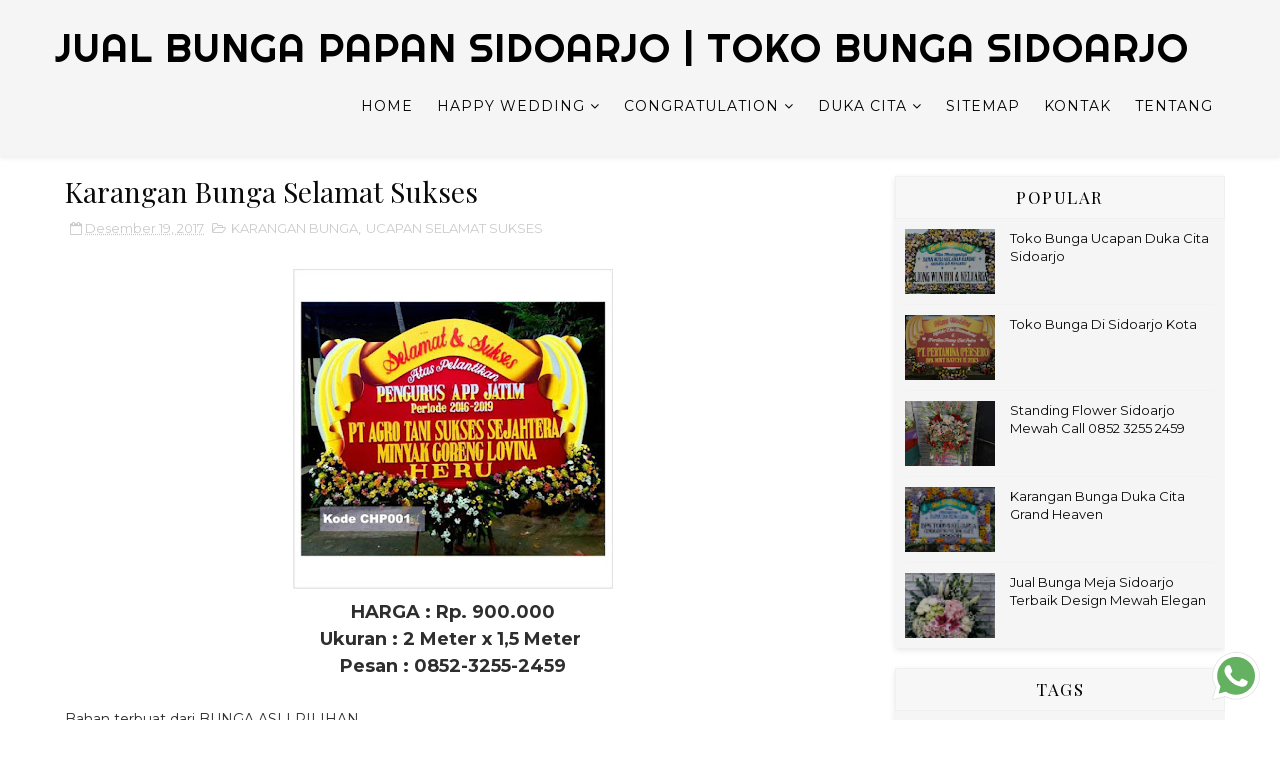

--- FILE ---
content_type: text/javascript; charset=UTF-8
request_url: https://www.bungapapansidoarjo.com/feeds/posts/default/-/UCAPAN%20SELAMAT%20SUKSES?alt=json-in-script&max-results=3&callback=jQuery11100014883641740466524_1768937865914&_=1768937865915
body_size: 2845
content:
// API callback
jQuery11100014883641740466524_1768937865914({"version":"1.0","encoding":"UTF-8","feed":{"xmlns":"http://www.w3.org/2005/Atom","xmlns$openSearch":"http://a9.com/-/spec/opensearchrss/1.0/","xmlns$blogger":"http://schemas.google.com/blogger/2008","xmlns$georss":"http://www.georss.org/georss","xmlns$gd":"http://schemas.google.com/g/2005","xmlns$thr":"http://purl.org/syndication/thread/1.0","id":{"$t":"tag:blogger.com,1999:blog-1545805167997249287"},"updated":{"$t":"2025-12-16T08:19:53.541+07:00"},"category":[{"term":"SIDOARJO"},{"term":"KARANGAN BUNGA"},{"term":"HAPPY WEDDING"},{"term":"UCAPAN SELAMAT SUKSES"},{"term":"BUNGA DUKA CITA"},{"term":"CONGRATULATION"},{"term":"PERNIKAHAN"},{"term":"toko bunga sidoarjo"},{"term":"bunga standing sidoarjo"},{"term":"florist di sidoarjo"},{"term":"karangan bunga sidoarjo"},{"term":"standing flower sidoarjo"},{"term":"toko karangan bunga sidoarjo"},{"term":"24 jam"},{"term":"BOUQUET"},{"term":"Dekorasi Rumah Duka"},{"term":"Harga Dekorasi Rumah Duka"},{"term":"Hias Tutup Peti Mati"},{"term":"Jasa Dekorasi Rumah Duka"},{"term":"Toko bunga gedangan sidoarjo"},{"term":"bunga"},{"term":"bunga meja sidoarjo"},{"term":"bunga papan grand heaven"},{"term":"bunga standing"},{"term":"bunga standing congratulations"},{"term":"bunga standing grand opening"},{"term":"bunga standing soft opening"},{"term":"bunga tutup peti"},{"term":"dekorasi duka cita"},{"term":"dekorasi tutup peti"},{"term":"florist sidoarjo"},{"term":"grand heaven sidoarjo"},{"term":"grand heaven surabaya"},{"term":"karangan"},{"term":"karangan bunga duka cita grand heaven"},{"term":"karangan bunga pengadilan negeri sidoarjo"},{"term":"karangan bunga sidoarjo 24 jam"},{"term":"toko bunga balongbendo"},{"term":"toko bunga di jati sidoarjo"},{"term":"toko bunga di sidoarjo kota"},{"term":"toko bunga gajah mada sidoarjo"},{"term":"toko bunga gedangan"},{"term":"toko karangan bunga pengadilan negeri sidoarjo"},{"term":"tukang taman sidoarjo"}],"title":{"type":"text","$t":"Jual Bunga Papan Sidoarjo | Toko Bunga Sidoarjo"},"subtitle":{"type":"html","$t":"Bunga papan sidoarjo | Jual bunga papan di sidoarjo | Toko Bunga Sidoarjo"},"link":[{"rel":"http://schemas.google.com/g/2005#feed","type":"application/atom+xml","href":"https:\/\/www.bungapapansidoarjo.com\/feeds\/posts\/default"},{"rel":"self","type":"application/atom+xml","href":"https:\/\/www.blogger.com\/feeds\/1545805167997249287\/posts\/default\/-\/UCAPAN+SELAMAT+SUKSES?alt=json-in-script\u0026max-results=3"},{"rel":"alternate","type":"text/html","href":"https:\/\/www.bungapapansidoarjo.com\/search\/label\/UCAPAN%20SELAMAT%20SUKSES"},{"rel":"hub","href":"http://pubsubhubbub.appspot.com/"},{"rel":"next","type":"application/atom+xml","href":"https:\/\/www.blogger.com\/feeds\/1545805167997249287\/posts\/default\/-\/UCAPAN+SELAMAT+SUKSES\/-\/UCAPAN+SELAMAT+SUKSES?alt=json-in-script\u0026start-index=4\u0026max-results=3"}],"author":[{"name":{"$t":"Bismillah"},"uri":{"$t":"http:\/\/www.blogger.com\/profile\/17490648364601081191"},"email":{"$t":"noreply@blogger.com"},"gd$image":{"rel":"http://schemas.google.com/g/2005#thumbnail","width":"16","height":"16","src":"https:\/\/img1.blogblog.com\/img\/b16-rounded.gif"}}],"generator":{"version":"7.00","uri":"http://www.blogger.com","$t":"Blogger"},"openSearch$totalResults":{"$t":"8"},"openSearch$startIndex":{"$t":"1"},"openSearch$itemsPerPage":{"$t":"3"},"entry":[{"id":{"$t":"tag:blogger.com,1999:blog-1545805167997249287.post-3569242385110140517"},"published":{"$t":"2018-01-02T07:48:00.002+07:00"},"updated":{"$t":"2019-06-11T13:01:55.894+07:00"},"category":[{"scheme":"http://www.blogger.com/atom/ns#","term":"CONGRATULATION"},{"scheme":"http://www.blogger.com/atom/ns#","term":"KARANGAN BUNGA"},{"scheme":"http://www.blogger.com/atom/ns#","term":"SIDOARJO"},{"scheme":"http://www.blogger.com/atom/ns#","term":"UCAPAN SELAMAT SUKSES"}],"title":{"type":"text","$t":"Toko Bunga Ucapan Selamat Sidoarjo 2"},"content":{"type":"html","$t":"\u003Cdiv class=\"separator\" style=\"clear: both; text-align: center;\"\u003E\n\u003Ca href=\"https:\/\/blogger.googleusercontent.com\/img\/b\/R29vZ2xl\/AVvXsEjbQGFau4Nta7aD9tLXH1ltlMZBvlrpuj0yOYwzq0nobFLFXV16sgbzJkO91lRv9dwpXIQjZiQTMu1VBUh_b3rqKVWCPCoq9yupXoCFeL2nrN8GQo1mvPIRVqyK17O_2-STP8x28L4QhvE\/s1600\/Toko+Bunga+Ucapan+Selamat+Sidoarjo.jpeg\" imageanchor=\"1\" style=\"margin-left: 1em; margin-right: 1em;\"\u003E\u003Cimg alt=\"Toko Bunga Ucapan Selamat Sidoarjo\" border=\"0\" data-original-height=\"864\" data-original-width=\"1152\" height=\"300\" src=\"https:\/\/blogger.googleusercontent.com\/img\/b\/R29vZ2xl\/AVvXsEjbQGFau4Nta7aD9tLXH1ltlMZBvlrpuj0yOYwzq0nobFLFXV16sgbzJkO91lRv9dwpXIQjZiQTMu1VBUh_b3rqKVWCPCoq9yupXoCFeL2nrN8GQo1mvPIRVqyK17O_2-STP8x28L4QhvE\/s400\/Toko+Bunga+Ucapan+Selamat+Sidoarjo.jpeg\" title=\"Toko Bunga Ucapan Selamat Sidoarjo\" width=\"400\" \/\u003E\u003C\/a\u003E\u003C\/div\u003E\n\u003Cdiv class=\"separator\" style=\"clear: both; text-align: center;\"\u003E\n\u003Cbr \/\u003E\u003C\/div\u003E\n\u003Cbr \/\u003E\n\u003Cdiv class=\"separator\" style=\"clear: both; text-align: center;\"\u003E\n\u003Cbr \/\u003E\u003C\/div\u003E\n\u003Cdiv style=\"text-align: center;\"\u003E\n\u003Cspan style=\"font-size: large;\"\u003E\u003Cb\u003EHARGA : Rp. 1.400.000\u003C\/b\u003E\u003C\/span\u003E\u003Cbr \/\u003E\n\u003Cspan style=\"font-size: large;\"\u003E\u003Cb\u003EUkuran : 2 Meter x 1,5 Meter \u003C\/b\u003E\u003C\/span\u003E\u003Cbr \/\u003E\n\u003Cspan style=\"font-size: large;\"\u003E\u003Cb\u003EPesan : 0852-3255-2459 (WA)\u003C\/b\u003E\u003C\/span\u003E\u003Cbr \/\u003E\n\u003Cspan style=\"font-size: x-large;\"\u003E\u003Cb\u003E\u0026nbsp;\u003C\/b\u003E\u003C\/span\u003E\n\u003Cbr \/\u003E\n\u003Ccenter\u003E\n\u003Cspan style=\"font-size: large;\"\u003E\n\u003Cspan style=\"font-size: x-large;\"\u003E\u003Cb\u003E\u003Ca href=\"https:\/\/api.whatsapp.com\/send?phone=6285232552459\u0026amp;text=Halo,%20Saya%20mau%20order%20papan%20selamatsuksessidoarjo\"\u003E\u003Cimg height=\"50\" src=\"https:\/\/blogger.googleusercontent.com\/img\/b\/R29vZ2xl\/AVvXsEgwrqxf0hcUJeKaYI9LYFccDbTJMEJLUZqmFrcpBuJn7OPKsjEpo_gqDr5SN49k4Bp3SUtAt3X9JywLbgPfNHiLxFFL-pFBLa6rrExIQ9mXTk8Jau085HTjEKtpR3aygrfQC2kR2uYOGFM\/h90\/Button+Chat+via+Whatsapp.png\" style=\"max-width: 100%;\" width=\"200\" \/\u003E\u003C\/a\u003E\u003C\/b\u003E\u003C\/span\u003E\u003C\/span\u003E\u003C\/center\u003E\n\u003Cbr \/\u003E\u003C\/div\u003E\n\u003Cbr \/\u003E\n\u003Cbr \/\u003E\nBahan terbuat dari BUNGA ASLI PILIHAN.\u003Cbr \/\u003E\nKami\n selaku Toko Bunga Papan Sidoarjo Jual karangan bunga papan Selamat dan \nSukses di Sidoarjo. Rangkaian bunga papan cocok untuk memberikan ucapan \nselamat kepada rekan\n atau keluarga. Bisa juga untuk ucapan atas pembukaan toko dan ucapan \nselamat ulang tahun dll. Kami Toko Bunga Papan Ucapan Selamat SIDOARJO \nsiap melayani ke pelosok Sidoarjo dan sekitarnya, meliputi :Toko Bunga \nSidoarjo, Toko Bunga Balongbendo, Toko Bunga Buduran, Toko Bunga Candi, \nToko Bunga Gedangan, Toko Bunga Jabon, Toko Bunga Krembung, Toko Bunga \nKrian, Toko Bunga Prambon, Toko Bunga Porong, Toko Bunga Sedati, Toko \nBunga Sukodono, Toko Bunga Taman, Toko Bunga Tanggulangin, Toko Bunga \nTarik, Toko Bunga Tulangan, Toko Bunga Waru, Toko Bunga Wonoayu"},"link":[{"rel":"edit","type":"application/atom+xml","href":"https:\/\/www.blogger.com\/feeds\/1545805167997249287\/posts\/default\/3569242385110140517"},{"rel":"self","type":"application/atom+xml","href":"https:\/\/www.blogger.com\/feeds\/1545805167997249287\/posts\/default\/3569242385110140517"},{"rel":"alternate","type":"text/html","href":"https:\/\/www.bungapapansidoarjo.com\/2018\/01\/toko-bunga-ucapan-selamat-sidoarjo-2.html","title":"Toko Bunga Ucapan Selamat Sidoarjo 2"}],"author":[{"name":{"$t":"Bismillah"},"uri":{"$t":"http:\/\/www.blogger.com\/profile\/17490648364601081191"},"email":{"$t":"noreply@blogger.com"},"gd$image":{"rel":"http://schemas.google.com/g/2005#thumbnail","width":"16","height":"16","src":"https:\/\/img1.blogblog.com\/img\/b16-rounded.gif"}}],"media$thumbnail":{"xmlns$media":"http://search.yahoo.com/mrss/","url":"https:\/\/blogger.googleusercontent.com\/img\/b\/R29vZ2xl\/AVvXsEjbQGFau4Nta7aD9tLXH1ltlMZBvlrpuj0yOYwzq0nobFLFXV16sgbzJkO91lRv9dwpXIQjZiQTMu1VBUh_b3rqKVWCPCoq9yupXoCFeL2nrN8GQo1mvPIRVqyK17O_2-STP8x28L4QhvE\/s72-c\/Toko+Bunga+Ucapan+Selamat+Sidoarjo.jpeg","height":"72","width":"72"}},{"id":{"$t":"tag:blogger.com,1999:blog-1545805167997249287.post-1320544399979023189"},"published":{"$t":"2018-01-02T07:40:00.001+07:00"},"updated":{"$t":"2019-06-11T13:07:13.629+07:00"},"category":[{"scheme":"http://www.blogger.com/atom/ns#","term":"CONGRATULATION"},{"scheme":"http://www.blogger.com/atom/ns#","term":"KARANGAN BUNGA"},{"scheme":"http://www.blogger.com/atom/ns#","term":"SIDOARJO"},{"scheme":"http://www.blogger.com/atom/ns#","term":"UCAPAN SELAMAT SUKSES"}],"title":{"type":"text","$t":"Toko Bunga Ucapan Selamat Sidoarjo"},"content":{"type":"html","$t":"\u003Cdiv class=\"separator\" style=\"clear: both; text-align: center;\"\u003E\n\u003Cimg alt=\"Toko Bunga Ucapan Selamat di Sidoarjo\" border=\"0\" data-original-height=\"640\" data-original-width=\"806\" height=\"317\" src=\"https:\/\/blogger.googleusercontent.com\/img\/b\/R29vZ2xl\/AVvXsEjXlXLOD-RML1caZ-rIPP53glGdvJ-wh87oNYMBBa8v_kIORkdHQLZfCeTZxBE0vv-G9vDRaxvSz_KJP8Jdp3FtNm5kXiBj5P0B9oeh_rwchwZHBMtWt5aFK8lTQX12d4seaiUZQSO3MmU\/s400\/Toko+Bunga+Ucapan+Selamat+di+Sidoarjo.jpeg\" title=\"Toko Bunga Ucapan Selamat di Sidoarjo\" width=\"400\" \/\u003E\u003C\/div\u003E\n\u003Cbr \/\u003E\n\u003Cdiv class=\"separator\" style=\"clear: both; text-align: center;\"\u003E\n\u003Cbr \/\u003E\u003C\/div\u003E\n\u003Cdiv style=\"text-align: center;\"\u003E\n\u003Cspan style=\"font-size: large;\"\u003E\u003Cb\u003EHARGA : Rp. 1.000.000\u003C\/b\u003E\u003C\/span\u003E\u003Cbr \/\u003E\n\u003Cspan style=\"font-size: large;\"\u003E\u003Cb\u003EUkuran : 2 Meter x 1,5 Meter \u003C\/b\u003E\u003C\/span\u003E\u003Cbr \/\u003E\n\u003Cspan style=\"font-size: large;\"\u003E\u003Cb\u003EPesan : 0852-3255-2459 (WA)\u003C\/b\u003E\u003C\/span\u003E\u003Cbr \/\u003E\n\u003Cspan style=\"font-size: x-large;\"\u003E\u003Cb\u003E\u0026nbsp;\u003C\/b\u003E\u003C\/span\u003E\n\u003Cbr \/\u003E\n\u003Ccenter\u003E\n\u003Cspan style=\"font-size: large;\"\u003E\n\u003Cspan style=\"font-size: x-large;\"\u003E\u003Cb\u003E\u003Ca href=\"https:\/\/api.whatsapp.com\/send?phone=6285232552459\u0026amp;text=Halo,%20Saya%20mau%20order%20papan%20selamatsuksessidoarjo\"\u003E\u003Cimg height=\"50\" src=\"https:\/\/blogger.googleusercontent.com\/img\/b\/R29vZ2xl\/AVvXsEgwrqxf0hcUJeKaYI9LYFccDbTJMEJLUZqmFrcpBuJn7OPKsjEpo_gqDr5SN49k4Bp3SUtAt3X9JywLbgPfNHiLxFFL-pFBLa6rrExIQ9mXTk8Jau085HTjEKtpR3aygrfQC2kR2uYOGFM\/h90\/Button+Chat+via+Whatsapp.png\" style=\"max-width: 100%;\" width=\"200\" \/\u003E\u003C\/a\u003E\u003C\/b\u003E\u003C\/span\u003E\u003C\/span\u003E\u003C\/center\u003E\n\u003Cbr \/\u003E\u003C\/div\u003E\n\u003Cbr \/\u003E\n\u003Cbr \/\u003E\nBahan terbuat dari BUNGA ASLI PILIHAN.\u003Cbr \/\u003E\nKami\n selaku Toko Bunga Papan Sidoarjo Jual karangan bunga papan Selamat dan \nSukses di Sidoarjo. Rangkaian bunga papan cocok untuk memberikan ucapan \nselamat kepada rekan\n atau keluarga. Bisa juga untuk ucapan atas pembukaan toko dan ucapan \nselamat ulang tahun dll. Kami Toko Bunga Papan Ucapan Selamat SIDOARJO \nsiap melayani ke pelosok Sidoarjo dan sekitarnya, meliputi :Toko Bunga \nSidoarjo, Toko Bunga Balongbendo, Toko Bunga Buduran, Toko Bunga Candi, \nToko Bunga Gedangan, Toko Bunga Jabon, Toko Bunga Krembung, Toko Bunga \nKrian, Toko Bunga Prambon, Toko Bunga Porong, Toko Bunga Sedati, Toko \nBunga Sukodono, Toko Bunga Taman, Toko Bunga Tanggulangin, Toko Bunga \nTarik, Toko Bunga Tulangan, Toko Bunga Waru, Toko Bunga Wonoayu"},"link":[{"rel":"edit","type":"application/atom+xml","href":"https:\/\/www.blogger.com\/feeds\/1545805167997249287\/posts\/default\/1320544399979023189"},{"rel":"self","type":"application/atom+xml","href":"https:\/\/www.blogger.com\/feeds\/1545805167997249287\/posts\/default\/1320544399979023189"},{"rel":"alternate","type":"text/html","href":"https:\/\/www.bungapapansidoarjo.com\/2018\/01\/toko-bunga-ucapan-selamat-sidoarjo.html","title":"Toko Bunga Ucapan Selamat Sidoarjo"}],"author":[{"name":{"$t":"Bismillah"},"uri":{"$t":"http:\/\/www.blogger.com\/profile\/17490648364601081191"},"email":{"$t":"noreply@blogger.com"},"gd$image":{"rel":"http://schemas.google.com/g/2005#thumbnail","width":"16","height":"16","src":"https:\/\/img1.blogblog.com\/img\/b16-rounded.gif"}}],"media$thumbnail":{"xmlns$media":"http://search.yahoo.com/mrss/","url":"https:\/\/blogger.googleusercontent.com\/img\/b\/R29vZ2xl\/AVvXsEjXlXLOD-RML1caZ-rIPP53glGdvJ-wh87oNYMBBa8v_kIORkdHQLZfCeTZxBE0vv-G9vDRaxvSz_KJP8Jdp3FtNm5kXiBj5P0B9oeh_rwchwZHBMtWt5aFK8lTQX12d4seaiUZQSO3MmU\/s72-c\/Toko+Bunga+Ucapan+Selamat+di+Sidoarjo.jpeg","height":"72","width":"72"}},{"id":{"$t":"tag:blogger.com,1999:blog-1545805167997249287.post-3133767219343234607"},"published":{"$t":"2017-12-28T08:53:00.001+07:00"},"updated":{"$t":"2019-06-12T08:06:02.731+07:00"},"category":[{"scheme":"http://www.blogger.com/atom/ns#","term":"CONGRATULATION"},{"scheme":"http://www.blogger.com/atom/ns#","term":"KARANGAN BUNGA"},{"scheme":"http://www.blogger.com/atom/ns#","term":"SIDOARJO"},{"scheme":"http://www.blogger.com/atom/ns#","term":"UCAPAN SELAMAT SUKSES"}],"title":{"type":"text","$t":"Papan Ucapan Selamat Sukses Sidoarjo"},"content":{"type":"html","$t":"\u003Cbr \/\u003E\n\u003Cdiv class=\"separator\" style=\"clear: both; text-align: center;\"\u003E\n\u003Cimg alt=\"Papan Ucapan Selamat Sukses Sidoarjo\" border=\"0\" data-original-height=\"960\" data-original-width=\"1280\" height=\"300\" src=\"https:\/\/blogger.googleusercontent.com\/img\/b\/R29vZ2xl\/AVvXsEhcP1rpNoRXr0kAbmIzUKF-EGTgNZdNjk81Dop09nFrve0vYhbICZz7-ApKLKwP-DXzuwgpyXUtu_T0t4PYr62Hek_TT2XbcPDJUd_rZc1tGYHtdWyjkaSlYPpD5fl1ORkC_s3-bScBIjg\/s400\/Papan+Ucapan+Selamat+Sukses+Sidoarjo.jpeg\" title=\"Papan Ucapan Selamat Sukses Sidoarjo\" width=\"400\" \/\u003E\u003C\/div\u003E\n\u003Cdiv class=\"separator\" style=\"clear: both; text-align: center;\"\u003E\n\u003Cbr \/\u003E\u003C\/div\u003E\n\u003Cdiv style=\"text-align: center;\"\u003E\n\u003Cspan style=\"font-size: large;\"\u003E\u003Cb\u003EHARGA : Rp. 850.000\u003C\/b\u003E\u003C\/span\u003E\u003Cbr \/\u003E\n\u003Cspan style=\"font-size: large;\"\u003E\u003Cb\u003EUkuran : 2 Meter x 1,5 Meter \u003C\/b\u003E\u003C\/span\u003E\u003Cbr \/\u003E\n\u003Cspan style=\"font-size: large;\"\u003E\u003Cb\u003EPesan : 0852-3255-2459 (WA)\u003C\/b\u003E\u003C\/span\u003E\u003C\/div\u003E\n\u003Cbr \/\u003E\n\u003Cbr \/\u003E\nBahan terbuat dari BUNGA ASLI PILIHAN.\u003Cbr \/\u003E\nKami\n selaku Toko Bunga Papan Sidoarjo Jual karangan bunga papan Selamat dan \nSukses di Sidoarjo. Rangkaian bunga papan cocok untuk memberikan ucapan \nselamat kepada rekan\n atau keluarga. Bisa juga untuk ucapan atas pembukaan toko dan ucapan \nselamat ulang tahun dll. Kami Toko Bunga Papan Ucapan Selamat SIDOARJO \nsiap melayani ke pelosok Sidoarjo dan sekitarnya, meliputi :Toko Bunga \nSidoarjo, Toko Bunga Balongbendo, Toko Bunga Buduran, Toko Bunga Candi, \nToko Bunga Gedangan, Toko Bunga Jabon, Toko Bunga Krembung, Toko Bunga \nKrian, Toko Bunga Prambon, Toko Bunga Porong, Toko Bunga Sedati, Toko \nBunga Sukodono, Toko Bunga Taman, Toko Bunga Tanggulangin, Toko Bunga \nTarik, Toko Bunga Tulangan, Toko Bunga Waru, Toko Bunga Wonoayu"},"link":[{"rel":"edit","type":"application/atom+xml","href":"https:\/\/www.blogger.com\/feeds\/1545805167997249287\/posts\/default\/3133767219343234607"},{"rel":"self","type":"application/atom+xml","href":"https:\/\/www.blogger.com\/feeds\/1545805167997249287\/posts\/default\/3133767219343234607"},{"rel":"alternate","type":"text/html","href":"https:\/\/www.bungapapansidoarjo.com\/2017\/12\/papan-ucapan-selamat-sukses-sidoarjo.html","title":"Papan Ucapan Selamat Sukses Sidoarjo"}],"author":[{"name":{"$t":"Bismillah"},"uri":{"$t":"http:\/\/www.blogger.com\/profile\/17490648364601081191"},"email":{"$t":"noreply@blogger.com"},"gd$image":{"rel":"http://schemas.google.com/g/2005#thumbnail","width":"16","height":"16","src":"https:\/\/img1.blogblog.com\/img\/b16-rounded.gif"}}],"media$thumbnail":{"xmlns$media":"http://search.yahoo.com/mrss/","url":"https:\/\/blogger.googleusercontent.com\/img\/b\/R29vZ2xl\/AVvXsEhcP1rpNoRXr0kAbmIzUKF-EGTgNZdNjk81Dop09nFrve0vYhbICZz7-ApKLKwP-DXzuwgpyXUtu_T0t4PYr62Hek_TT2XbcPDJUd_rZc1tGYHtdWyjkaSlYPpD5fl1ORkC_s3-bScBIjg\/s72-c\/Papan+Ucapan+Selamat+Sukses+Sidoarjo.jpeg","height":"72","width":"72"}}]}});

--- FILE ---
content_type: text/plain
request_url: https://www.google-analytics.com/j/collect?v=1&_v=j102&a=675531960&t=pageview&_s=1&dl=https%3A%2F%2Fwww.bungapapansidoarjo.com%2F2017%2F12%2Fkaranga-bunga-selamat-sukses.html&ul=en-us%40posix&dt=Karangan%20Bunga%20Selamat%20Sukses%20-%20Jual%20Bunga%20Papan%20Sidoarjo%20%7C%20Toko%20Bunga%20Sidoarjo&sr=1280x720&vp=1280x720&_u=IEBAAEABAAAAACAAI~&jid=1442493363&gjid=1209646955&cid=1482335497.1768937867&tid=UA-111503068-1&_gid=743198128.1768937867&_r=1&_slc=1&z=399078860
body_size: -453
content:
2,cG-872CSYGNBZ